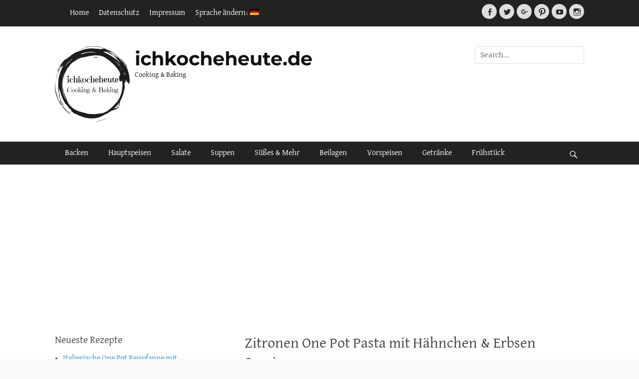

--- FILE ---
content_type: text/html; charset=UTF-8
request_url: https://ichkocheheute.de/2023/06/26/zitronen-one-pot-pasta-mit-haehnchen-erbsen-lemon-one-pot-pasta-with-chicken-peas/3-126/
body_size: 13744
content:
		<!DOCTYPE html>
		<html lang="de">
		
<head>
		<meta charset="UTF-8">
		<meta name="viewport" content="width=device-width, initial-scale=1, minimum-scale=1">
		<link rel="profile" href="http://gmpg.org/xfn/11">
		<meta name='robots' content='index, follow, max-image-preview:large, max-snippet:-1, max-video-preview:-1' />

	<!-- This site is optimized with the Yoast SEO plugin v26.0 - https://yoast.com/wordpress/plugins/seo/ -->
	<title>Zitronen One Pot Pasta mit Hähnchen &amp; Erbsen Servieren - ichkocheheute.de</title>
	<link rel="canonical" href="https://ichkocheheute.de/2023/06/26/zitronen-one-pot-pasta-mit-haehnchen-erbsen-lemon-one-pot-pasta-with-chicken-peas/3-126/" />
	<meta property="og:locale" content="de_DE" />
	<meta property="og:type" content="article" />
	<meta property="og:title" content="Zitronen One Pot Pasta mit Hähnchen &amp; Erbsen Servieren - ichkocheheute.de" />
	<meta property="og:description" content="Zitronen One Pot Pasta mit Hähnchen &amp; Erbsen Servieren" />
	<meta property="og:url" content="https://ichkocheheute.de/2023/06/26/zitronen-one-pot-pasta-mit-haehnchen-erbsen-lemon-one-pot-pasta-with-chicken-peas/3-126/" />
	<meta property="og:site_name" content="ichkocheheute.de" />
	<meta property="article:publisher" content="https://www.facebook.com/pages/Ich-koche-heute/582608795137947" />
	<meta property="article:modified_time" content="2023-06-26T08:30:37+00:00" />
	<meta property="og:image" content="https://ichkocheheute.de/2023/06/26/zitronen-one-pot-pasta-mit-haehnchen-erbsen-lemon-one-pot-pasta-with-chicken-peas/3-126" />
	<meta property="og:image:width" content="2000" />
	<meta property="og:image:height" content="1600" />
	<meta property="og:image:type" content="image/jpeg" />
	<meta name="twitter:card" content="summary_large_image" />
	<meta name="twitter:site" content="@ichkocheheute" />
	<script type="application/ld+json" class="yoast-schema-graph">{"@context":"https://schema.org","@graph":[{"@type":"WebPage","@id":"https://ichkocheheute.de/2023/06/26/zitronen-one-pot-pasta-mit-haehnchen-erbsen-lemon-one-pot-pasta-with-chicken-peas/3-126/","url":"https://ichkocheheute.de/2023/06/26/zitronen-one-pot-pasta-mit-haehnchen-erbsen-lemon-one-pot-pasta-with-chicken-peas/3-126/","name":"Zitronen One Pot Pasta mit Hähnchen & Erbsen Servieren - ichkocheheute.de","isPartOf":{"@id":"https://ichkocheheute.de/#website"},"primaryImageOfPage":{"@id":"https://ichkocheheute.de/2023/06/26/zitronen-one-pot-pasta-mit-haehnchen-erbsen-lemon-one-pot-pasta-with-chicken-peas/3-126/#primaryimage"},"image":{"@id":"https://ichkocheheute.de/2023/06/26/zitronen-one-pot-pasta-mit-haehnchen-erbsen-lemon-one-pot-pasta-with-chicken-peas/3-126/#primaryimage"},"thumbnailUrl":"https://ichkocheheute.de/wp-content/uploads/2023/06/3-1.jpg","datePublished":"2023-06-26T08:29:44+00:00","dateModified":"2023-06-26T08:30:37+00:00","breadcrumb":{"@id":"https://ichkocheheute.de/2023/06/26/zitronen-one-pot-pasta-mit-haehnchen-erbsen-lemon-one-pot-pasta-with-chicken-peas/3-126/#breadcrumb"},"inLanguage":"de","potentialAction":[{"@type":"ReadAction","target":["https://ichkocheheute.de/2023/06/26/zitronen-one-pot-pasta-mit-haehnchen-erbsen-lemon-one-pot-pasta-with-chicken-peas/3-126/"]}]},{"@type":"ImageObject","inLanguage":"de","@id":"https://ichkocheheute.de/2023/06/26/zitronen-one-pot-pasta-mit-haehnchen-erbsen-lemon-one-pot-pasta-with-chicken-peas/3-126/#primaryimage","url":"https://ichkocheheute.de/wp-content/uploads/2023/06/3-1.jpg","contentUrl":"https://ichkocheheute.de/wp-content/uploads/2023/06/3-1.jpg","width":2000,"height":1600,"caption":"Zitronen One Pot Pasta mit Hähnchen & Erbsen Servieren"},{"@type":"BreadcrumbList","@id":"https://ichkocheheute.de/2023/06/26/zitronen-one-pot-pasta-mit-haehnchen-erbsen-lemon-one-pot-pasta-with-chicken-peas/3-126/#breadcrumb","itemListElement":[{"@type":"ListItem","position":1,"name":"Home","item":"https://ichkocheheute.de/"},{"@type":"ListItem","position":2,"name":"Zitronen One Pot Pasta mit Hähnchen &#038; Erbsen","item":"https://ichkocheheute.de/2023/06/26/zitronen-one-pot-pasta-mit-haehnchen-erbsen-lemon-one-pot-pasta-with-chicken-peas/"},{"@type":"ListItem","position":3,"name":"Zitronen One Pot Pasta mit Hähnchen &#038; Erbsen Servieren"}]},{"@type":"WebSite","@id":"https://ichkocheheute.de/#website","url":"https://ichkocheheute.de/","name":"ichkocheheute.de","description":"Cooking &amp; Baking","publisher":{"@id":"https://ichkocheheute.de/#organization"},"potentialAction":[{"@type":"SearchAction","target":{"@type":"EntryPoint","urlTemplate":"https://ichkocheheute.de/?s={search_term_string}"},"query-input":{"@type":"PropertyValueSpecification","valueRequired":true,"valueName":"search_term_string"}}],"inLanguage":"de"},{"@type":"Organization","@id":"https://ichkocheheute.de/#organization","name":"ichkocheheute.de","url":"https://ichkocheheute.de/","logo":{"@type":"ImageObject","inLanguage":"de","@id":"https://ichkocheheute.de/#/schema/logo/image/","url":"https://ichkocheheute.de/wp-content/uploads/2021/02/400dpiLogoCropped-e1614248210650.png","contentUrl":"https://ichkocheheute.de/wp-content/uploads/2021/02/400dpiLogoCropped-e1614248210650.png","width":150,"height":151,"caption":"ichkocheheute.de"},"image":{"@id":"https://ichkocheheute.de/#/schema/logo/image/"},"sameAs":["https://www.facebook.com/pages/Ich-koche-heute/582608795137947","https://x.com/ichkocheheute","https://www.instagram.com/ichkocheheute/","https://www.pinterest.com/ichkocheheute","https://www.youtube.com/c/ichkocheheute"]}]}</script>
	<!-- / Yoast SEO plugin. -->


<link rel="alternate" type="application/rss+xml" title="ichkocheheute.de &raquo; Feed" href="https://ichkocheheute.de/feed/" />
<link rel="alternate" type="application/rss+xml" title="ichkocheheute.de &raquo; Kommentar-Feed" href="https://ichkocheheute.de/comments/feed/" />
<link rel="alternate" type="application/rss+xml" title="ichkocheheute.de &raquo; Kommentar-Feed zu Zitronen One Pot Pasta mit Hähnchen &#038; Erbsen Servieren" href="https://ichkocheheute.de/2023/06/26/zitronen-one-pot-pasta-mit-haehnchen-erbsen-lemon-one-pot-pasta-with-chicken-peas/3-126/#main/feed/" />
<link rel="alternate" title="oEmbed (JSON)" type="application/json+oembed" href="https://ichkocheheute.de/wp-json/oembed/1.0/embed?url=https%3A%2F%2Fichkocheheute.de%2F2023%2F06%2F26%2Fzitronen-one-pot-pasta-mit-haehnchen-erbsen-lemon-one-pot-pasta-with-chicken-peas%2F3-126%2F%23main" />
<link rel="alternate" title="oEmbed (XML)" type="text/xml+oembed" href="https://ichkocheheute.de/wp-json/oembed/1.0/embed?url=https%3A%2F%2Fichkocheheute.de%2F2023%2F06%2F26%2Fzitronen-one-pot-pasta-mit-haehnchen-erbsen-lemon-one-pot-pasta-with-chicken-peas%2F3-126%2F%23main&#038;format=xml" />
<style id='wp-img-auto-sizes-contain-inline-css' type='text/css'>
img:is([sizes=auto i],[sizes^="auto," i]){contain-intrinsic-size:3000px 1500px}
/*# sourceURL=wp-img-auto-sizes-contain-inline-css */
</style>
<style id='wp-block-library-inline-css' type='text/css'>
:root{--wp-block-synced-color:#7a00df;--wp-block-synced-color--rgb:122,0,223;--wp-bound-block-color:var(--wp-block-synced-color);--wp-editor-canvas-background:#ddd;--wp-admin-theme-color:#007cba;--wp-admin-theme-color--rgb:0,124,186;--wp-admin-theme-color-darker-10:#006ba1;--wp-admin-theme-color-darker-10--rgb:0,107,160.5;--wp-admin-theme-color-darker-20:#005a87;--wp-admin-theme-color-darker-20--rgb:0,90,135;--wp-admin-border-width-focus:2px}@media (min-resolution:192dpi){:root{--wp-admin-border-width-focus:1.5px}}.wp-element-button{cursor:pointer}:root .has-very-light-gray-background-color{background-color:#eee}:root .has-very-dark-gray-background-color{background-color:#313131}:root .has-very-light-gray-color{color:#eee}:root .has-very-dark-gray-color{color:#313131}:root .has-vivid-green-cyan-to-vivid-cyan-blue-gradient-background{background:linear-gradient(135deg,#00d084,#0693e3)}:root .has-purple-crush-gradient-background{background:linear-gradient(135deg,#34e2e4,#4721fb 50%,#ab1dfe)}:root .has-hazy-dawn-gradient-background{background:linear-gradient(135deg,#faaca8,#dad0ec)}:root .has-subdued-olive-gradient-background{background:linear-gradient(135deg,#fafae1,#67a671)}:root .has-atomic-cream-gradient-background{background:linear-gradient(135deg,#fdd79a,#004a59)}:root .has-nightshade-gradient-background{background:linear-gradient(135deg,#330968,#31cdcf)}:root .has-midnight-gradient-background{background:linear-gradient(135deg,#020381,#2874fc)}:root{--wp--preset--font-size--normal:16px;--wp--preset--font-size--huge:42px}.has-regular-font-size{font-size:1em}.has-larger-font-size{font-size:2.625em}.has-normal-font-size{font-size:var(--wp--preset--font-size--normal)}.has-huge-font-size{font-size:var(--wp--preset--font-size--huge)}.has-text-align-center{text-align:center}.has-text-align-left{text-align:left}.has-text-align-right{text-align:right}.has-fit-text{white-space:nowrap!important}#end-resizable-editor-section{display:none}.aligncenter{clear:both}.items-justified-left{justify-content:flex-start}.items-justified-center{justify-content:center}.items-justified-right{justify-content:flex-end}.items-justified-space-between{justify-content:space-between}.screen-reader-text{border:0;clip-path:inset(50%);height:1px;margin:-1px;overflow:hidden;padding:0;position:absolute;width:1px;word-wrap:normal!important}.screen-reader-text:focus{background-color:#ddd;clip-path:none;color:#444;display:block;font-size:1em;height:auto;left:5px;line-height:normal;padding:15px 23px 14px;text-decoration:none;top:5px;width:auto;z-index:100000}html :where(.has-border-color){border-style:solid}html :where([style*=border-top-color]){border-top-style:solid}html :where([style*=border-right-color]){border-right-style:solid}html :where([style*=border-bottom-color]){border-bottom-style:solid}html :where([style*=border-left-color]){border-left-style:solid}html :where([style*=border-width]){border-style:solid}html :where([style*=border-top-width]){border-top-style:solid}html :where([style*=border-right-width]){border-right-style:solid}html :where([style*=border-bottom-width]){border-bottom-style:solid}html :where([style*=border-left-width]){border-left-style:solid}html :where(img[class*=wp-image-]){height:auto;max-width:100%}:where(figure){margin:0 0 1em}html :where(.is-position-sticky){--wp-admin--admin-bar--position-offset:var(--wp-admin--admin-bar--height,0px)}@media screen and (max-width:600px){html :where(.is-position-sticky){--wp-admin--admin-bar--position-offset:0px}}

/*# sourceURL=wp-block-library-inline-css */
</style><style id='global-styles-inline-css' type='text/css'>
:root{--wp--preset--aspect-ratio--square: 1;--wp--preset--aspect-ratio--4-3: 4/3;--wp--preset--aspect-ratio--3-4: 3/4;--wp--preset--aspect-ratio--3-2: 3/2;--wp--preset--aspect-ratio--2-3: 2/3;--wp--preset--aspect-ratio--16-9: 16/9;--wp--preset--aspect-ratio--9-16: 9/16;--wp--preset--color--black: #111111;--wp--preset--color--cyan-bluish-gray: #abb8c3;--wp--preset--color--white: #ffffff;--wp--preset--color--pale-pink: #f78da7;--wp--preset--color--vivid-red: #cf2e2e;--wp--preset--color--luminous-vivid-orange: #ff6900;--wp--preset--color--luminous-vivid-amber: #fcb900;--wp--preset--color--light-green-cyan: #7bdcb5;--wp--preset--color--vivid-green-cyan: #00d084;--wp--preset--color--pale-cyan-blue: #8ed1fc;--wp--preset--color--vivid-cyan-blue: #0693e3;--wp--preset--color--vivid-purple: #9b51e0;--wp--preset--color--gray: #f4f4f4;--wp--preset--color--viking: #4fc3de;--wp--preset--color--blue: #1b8be0;--wp--preset--gradient--vivid-cyan-blue-to-vivid-purple: linear-gradient(135deg,rgb(6,147,227) 0%,rgb(155,81,224) 100%);--wp--preset--gradient--light-green-cyan-to-vivid-green-cyan: linear-gradient(135deg,rgb(122,220,180) 0%,rgb(0,208,130) 100%);--wp--preset--gradient--luminous-vivid-amber-to-luminous-vivid-orange: linear-gradient(135deg,rgb(252,185,0) 0%,rgb(255,105,0) 100%);--wp--preset--gradient--luminous-vivid-orange-to-vivid-red: linear-gradient(135deg,rgb(255,105,0) 0%,rgb(207,46,46) 100%);--wp--preset--gradient--very-light-gray-to-cyan-bluish-gray: linear-gradient(135deg,rgb(238,238,238) 0%,rgb(169,184,195) 100%);--wp--preset--gradient--cool-to-warm-spectrum: linear-gradient(135deg,rgb(74,234,220) 0%,rgb(151,120,209) 20%,rgb(207,42,186) 40%,rgb(238,44,130) 60%,rgb(251,105,98) 80%,rgb(254,248,76) 100%);--wp--preset--gradient--blush-light-purple: linear-gradient(135deg,rgb(255,206,236) 0%,rgb(152,150,240) 100%);--wp--preset--gradient--blush-bordeaux: linear-gradient(135deg,rgb(254,205,165) 0%,rgb(254,45,45) 50%,rgb(107,0,62) 100%);--wp--preset--gradient--luminous-dusk: linear-gradient(135deg,rgb(255,203,112) 0%,rgb(199,81,192) 50%,rgb(65,88,208) 100%);--wp--preset--gradient--pale-ocean: linear-gradient(135deg,rgb(255,245,203) 0%,rgb(182,227,212) 50%,rgb(51,167,181) 100%);--wp--preset--gradient--electric-grass: linear-gradient(135deg,rgb(202,248,128) 0%,rgb(113,206,126) 100%);--wp--preset--gradient--midnight: linear-gradient(135deg,rgb(2,3,129) 0%,rgb(40,116,252) 100%);--wp--preset--font-size--small: 14px;--wp--preset--font-size--medium: 20px;--wp--preset--font-size--large: 42px;--wp--preset--font-size--x-large: 42px;--wp--preset--font-size--normal: 18px;--wp--preset--font-size--huge: 54px;--wp--preset--spacing--20: 0.44rem;--wp--preset--spacing--30: 0.67rem;--wp--preset--spacing--40: 1rem;--wp--preset--spacing--50: 1.5rem;--wp--preset--spacing--60: 2.25rem;--wp--preset--spacing--70: 3.38rem;--wp--preset--spacing--80: 5.06rem;--wp--preset--shadow--natural: 6px 6px 9px rgba(0, 0, 0, 0.2);--wp--preset--shadow--deep: 12px 12px 50px rgba(0, 0, 0, 0.4);--wp--preset--shadow--sharp: 6px 6px 0px rgba(0, 0, 0, 0.2);--wp--preset--shadow--outlined: 6px 6px 0px -3px rgb(255, 255, 255), 6px 6px rgb(0, 0, 0);--wp--preset--shadow--crisp: 6px 6px 0px rgb(0, 0, 0);}:where(.is-layout-flex){gap: 0.5em;}:where(.is-layout-grid){gap: 0.5em;}body .is-layout-flex{display: flex;}.is-layout-flex{flex-wrap: wrap;align-items: center;}.is-layout-flex > :is(*, div){margin: 0;}body .is-layout-grid{display: grid;}.is-layout-grid > :is(*, div){margin: 0;}:where(.wp-block-columns.is-layout-flex){gap: 2em;}:where(.wp-block-columns.is-layout-grid){gap: 2em;}:where(.wp-block-post-template.is-layout-flex){gap: 1.25em;}:where(.wp-block-post-template.is-layout-grid){gap: 1.25em;}.has-black-color{color: var(--wp--preset--color--black) !important;}.has-cyan-bluish-gray-color{color: var(--wp--preset--color--cyan-bluish-gray) !important;}.has-white-color{color: var(--wp--preset--color--white) !important;}.has-pale-pink-color{color: var(--wp--preset--color--pale-pink) !important;}.has-vivid-red-color{color: var(--wp--preset--color--vivid-red) !important;}.has-luminous-vivid-orange-color{color: var(--wp--preset--color--luminous-vivid-orange) !important;}.has-luminous-vivid-amber-color{color: var(--wp--preset--color--luminous-vivid-amber) !important;}.has-light-green-cyan-color{color: var(--wp--preset--color--light-green-cyan) !important;}.has-vivid-green-cyan-color{color: var(--wp--preset--color--vivid-green-cyan) !important;}.has-pale-cyan-blue-color{color: var(--wp--preset--color--pale-cyan-blue) !important;}.has-vivid-cyan-blue-color{color: var(--wp--preset--color--vivid-cyan-blue) !important;}.has-vivid-purple-color{color: var(--wp--preset--color--vivid-purple) !important;}.has-black-background-color{background-color: var(--wp--preset--color--black) !important;}.has-cyan-bluish-gray-background-color{background-color: var(--wp--preset--color--cyan-bluish-gray) !important;}.has-white-background-color{background-color: var(--wp--preset--color--white) !important;}.has-pale-pink-background-color{background-color: var(--wp--preset--color--pale-pink) !important;}.has-vivid-red-background-color{background-color: var(--wp--preset--color--vivid-red) !important;}.has-luminous-vivid-orange-background-color{background-color: var(--wp--preset--color--luminous-vivid-orange) !important;}.has-luminous-vivid-amber-background-color{background-color: var(--wp--preset--color--luminous-vivid-amber) !important;}.has-light-green-cyan-background-color{background-color: var(--wp--preset--color--light-green-cyan) !important;}.has-vivid-green-cyan-background-color{background-color: var(--wp--preset--color--vivid-green-cyan) !important;}.has-pale-cyan-blue-background-color{background-color: var(--wp--preset--color--pale-cyan-blue) !important;}.has-vivid-cyan-blue-background-color{background-color: var(--wp--preset--color--vivid-cyan-blue) !important;}.has-vivid-purple-background-color{background-color: var(--wp--preset--color--vivid-purple) !important;}.has-black-border-color{border-color: var(--wp--preset--color--black) !important;}.has-cyan-bluish-gray-border-color{border-color: var(--wp--preset--color--cyan-bluish-gray) !important;}.has-white-border-color{border-color: var(--wp--preset--color--white) !important;}.has-pale-pink-border-color{border-color: var(--wp--preset--color--pale-pink) !important;}.has-vivid-red-border-color{border-color: var(--wp--preset--color--vivid-red) !important;}.has-luminous-vivid-orange-border-color{border-color: var(--wp--preset--color--luminous-vivid-orange) !important;}.has-luminous-vivid-amber-border-color{border-color: var(--wp--preset--color--luminous-vivid-amber) !important;}.has-light-green-cyan-border-color{border-color: var(--wp--preset--color--light-green-cyan) !important;}.has-vivid-green-cyan-border-color{border-color: var(--wp--preset--color--vivid-green-cyan) !important;}.has-pale-cyan-blue-border-color{border-color: var(--wp--preset--color--pale-cyan-blue) !important;}.has-vivid-cyan-blue-border-color{border-color: var(--wp--preset--color--vivid-cyan-blue) !important;}.has-vivid-purple-border-color{border-color: var(--wp--preset--color--vivid-purple) !important;}.has-vivid-cyan-blue-to-vivid-purple-gradient-background{background: var(--wp--preset--gradient--vivid-cyan-blue-to-vivid-purple) !important;}.has-light-green-cyan-to-vivid-green-cyan-gradient-background{background: var(--wp--preset--gradient--light-green-cyan-to-vivid-green-cyan) !important;}.has-luminous-vivid-amber-to-luminous-vivid-orange-gradient-background{background: var(--wp--preset--gradient--luminous-vivid-amber-to-luminous-vivid-orange) !important;}.has-luminous-vivid-orange-to-vivid-red-gradient-background{background: var(--wp--preset--gradient--luminous-vivid-orange-to-vivid-red) !important;}.has-very-light-gray-to-cyan-bluish-gray-gradient-background{background: var(--wp--preset--gradient--very-light-gray-to-cyan-bluish-gray) !important;}.has-cool-to-warm-spectrum-gradient-background{background: var(--wp--preset--gradient--cool-to-warm-spectrum) !important;}.has-blush-light-purple-gradient-background{background: var(--wp--preset--gradient--blush-light-purple) !important;}.has-blush-bordeaux-gradient-background{background: var(--wp--preset--gradient--blush-bordeaux) !important;}.has-luminous-dusk-gradient-background{background: var(--wp--preset--gradient--luminous-dusk) !important;}.has-pale-ocean-gradient-background{background: var(--wp--preset--gradient--pale-ocean) !important;}.has-electric-grass-gradient-background{background: var(--wp--preset--gradient--electric-grass) !important;}.has-midnight-gradient-background{background: var(--wp--preset--gradient--midnight) !important;}.has-small-font-size{font-size: var(--wp--preset--font-size--small) !important;}.has-medium-font-size{font-size: var(--wp--preset--font-size--medium) !important;}.has-large-font-size{font-size: var(--wp--preset--font-size--large) !important;}.has-x-large-font-size{font-size: var(--wp--preset--font-size--x-large) !important;}
/*# sourceURL=global-styles-inline-css */
</style>

<style id='classic-theme-styles-inline-css' type='text/css'>
/*! This file is auto-generated */
.wp-block-button__link{color:#fff;background-color:#32373c;border-radius:9999px;box-shadow:none;text-decoration:none;padding:calc(.667em + 2px) calc(1.333em + 2px);font-size:1.125em}.wp-block-file__button{background:#32373c;color:#fff;text-decoration:none}
/*# sourceURL=/wp-includes/css/classic-themes.min.css */
</style>
<link rel='stylesheet' id='clean-journal-fonts-css' href='https://ichkocheheute.de/wp-content/fonts/9cecb2b835421d4487b0a382c350c50f.css' type='text/css' media='all' />
<link rel='stylesheet' id='clean-journal-style-css' href='https://ichkocheheute.de/wp-content/themes/clean-journal/style.css?ver=20221215-91935' type='text/css' media='all' />
<link rel='stylesheet' id='clean-journal-block-style-css' href='https://ichkocheheute.de/wp-content/themes/clean-journal/css/blocks.css?ver=2.8.1' type='text/css' media='all' />
<link rel='stylesheet' id='genericons-css' href='https://ichkocheheute.de/wp-content/themes/clean-journal/css/genericons/genericons.css?ver=3.4.1' type='text/css' media='all' />
<link rel='stylesheet' id='sidr-css' href='https://ichkocheheute.de/wp-content/themes/clean-journal/css/jquery.sidr.light.min.css?ver=2.1.0' type='text/css' media='all' />
<script type="text/javascript" src="https://ichkocheheute.de/wp-includes/js/jquery/jquery.min.js?ver=3.7.1" id="jquery-core-js"></script>
<script type="text/javascript" src="https://ichkocheheute.de/wp-includes/js/jquery/jquery-migrate.min.js?ver=3.4.1" id="jquery-migrate-js"></script>
<script type="text/javascript" src="https://ichkocheheute.de/wp-content/themes/clean-journal/js/jquery.sidr.min.js?ver=2.2.1.1" id="sidr-js"></script>
<script type="text/javascript" src="https://ichkocheheute.de/wp-content/themes/clean-journal/js/clean-journal-custom-scripts.min.js" id="clean-journal-custom-scripts-js"></script>
<link rel="https://api.w.org/" href="https://ichkocheheute.de/wp-json/" /><link rel="alternate" title="JSON" type="application/json" href="https://ichkocheheute.de/wp-json/wp/v2/media/10309" /><link rel="EditURI" type="application/rsd+xml" title="RSD" href="https://ichkocheheute.de/xmlrpc.php?rsd" />
<meta name="generator" content="WordPress 6.9" />
<link rel='shortlink' href='https://ichkocheheute.de/?p=10309' />
	
	
	<link href='//ichkocheheute.de/wp-content/uploads/omgf/omgf-stylesheet-65/omgf-stylesheet-65.css?ver=1671099346' rel='stylesheet'><script async src="https://pagead2.googlesyndication.com/pagead/js/adsbygoogle.js?client=ca-pub-7371470338311030"
     crossorigin="anonymous"></script>
        <style type="text/css" id="pf-main-css">
            
				@media screen {
					.printfriendly {
						z-index: 1000; display: flex; margin: 0px 0px 0px 0px
					}
					.printfriendly a, .printfriendly a:link, .printfriendly a:visited, .printfriendly a:hover, .printfriendly a:active {
						font-weight: 600;
						cursor: pointer;
						text-decoration: none;
						border: none;
						-webkit-box-shadow: none;
						-moz-box-shadow: none;
						box-shadow: none;
						outline:none;
						font-size: 17px !important;
						color: #000000 !important;
					}
					.printfriendly.pf-alignleft {
						justify-content: start;
					}
					.printfriendly.pf-alignright {
						justify-content: end;
					}
					.printfriendly.pf-aligncenter {
						justify-content: center;
						
					}
				}

				.pf-button-img {
					border: none;
					-webkit-box-shadow: none;
					-moz-box-shadow: none;
					box-shadow: none;
					padding: 0;
					margin: 0;
					display: inline;
					vertical-align: middle;
				}

				img.pf-button-img + .pf-button-text {
					margin-left: 6px;
				}

				@media print {
					.printfriendly {
						display: none;
					}
				}
				        </style>

            
        <style type="text/css" id="pf-excerpt-styles">
          .pf-button.pf-button-excerpt {
              display: none;
           }
        </style>

            <style type="text/css">
.qtranxs_flag_de {background-image: url(https://ichkocheheute.de/wp-content/plugins/qtranslate-x/flags/de.png); background-repeat: no-repeat;}
.qtranxs_flag_en {background-image: url(https://ichkocheheute.de/wp-content/plugins/qtranslate-x/flags/gb.png); background-repeat: no-repeat;}
</style>
<link hreflang="de" href="https://ichkocheheute.de/de/2023/06/26/zitronen-one-pot-pasta-mit-haehnchen-erbsen-lemon-one-pot-pasta-with-chicken-peas/3-126/" rel="alternate" />
<link hreflang="en" href="https://ichkocheheute.de/en/2023/06/26/zitronen-one-pot-pasta-mit-haehnchen-erbsen-lemon-one-pot-pasta-with-chicken-peas/3-126/" rel="alternate" />
<link hreflang="x-default" href="https://ichkocheheute.de/2023/06/26/zitronen-one-pot-pasta-mit-haehnchen-erbsen-lemon-one-pot-pasta-with-chicken-peas/3-126/" rel="alternate" />
<meta name="generator" content="qTranslate-X 3.4.6.8" />
	<style type="text/css">
				.site-title a,
			.site-description {
				color: #111111;
			}
		</style>
	<style type="text/css" id="custom-background-css">
body.custom-background { background-color: #f9f9f9; }
</style>
	<link rel="icon" href="https://ichkocheheute.de/wp-content/uploads/2017/08/cropped-400dpiLogoCropped-1-32x32.jpg" sizes="32x32" />
<link rel="icon" href="https://ichkocheheute.de/wp-content/uploads/2017/08/cropped-400dpiLogoCropped-1-192x192.jpg" sizes="192x192" />
<link rel="apple-touch-icon" href="https://ichkocheheute.de/wp-content/uploads/2017/08/cropped-400dpiLogoCropped-1-180x180.jpg" />
<meta name="msapplication-TileImage" content="https://ichkocheheute.de/wp-content/uploads/2017/08/cropped-400dpiLogoCropped-1-270x270.jpg" />
		<style type="text/css" id="wp-custom-css">
			ul {
font:16px "David Libre", serif;
}		</style>
			<style id="egf-frontend-styles" type="text/css">
		p {font-family: 'David Libre', sans-serif;font-style: normal;font-weight: 400;border-top-style: solid;} h1 {font-family: 'David Libre', sans-serif;font-style: normal;font-weight: 400;} h2 {font-family: 'David Libre', sans-serif;font-style: normal;font-weight: 400;} h3 {font-family: 'David Libre', sans-serif;font-style: normal;font-weight: 400;} h4 {font-family: 'David Libre', sans-serif;font-style: normal;font-weight: 400;} h5 {font-family: 'David Libre', sans-serif;font-style: normal;font-weight: 400;} h6 {font-family: 'David Libre', sans-serif;font-style: normal;font-weight: 400;} 	</style>
	</head>

<body class="attachment wp-singular attachment-template-default single single-attachment postid-10309 attachmentid-10309 attachment-jpeg custom-background wp-custom-logo wp-embed-responsive wp-theme-clean-journal two-columns content-right excerpt-image-left mobile-menu-one">


		<div id="page" class="hfeed site">
			<a href="#content" class="skip-link screen-reader-text">Zum Inhalt springen</a>
					<div id="header-top" class="header-top-bar">
				<div class="wrapper">
											<div class="header-top-left normal-width">
							    <section id="header-top-menu" class="widget widget_nav_menu">
        <div class="widget-wrap">
            <div class="mobile-menu-anchor header-top-menu" id="mobile-header-top-menu">
                <a class="genericon genericon-menu" id="header-top-menu" href="#mobile-header-top-nav">
                    <span class="mobile-menu-text">Menu</span>
                </a>
            </div>
            <nav class="site-navigation nav-header-top" role="navigation">
                <div class="wrapper">
                    <h3 class="assistive-text">Header Top Menu</h3>
                    <div class="menu-topheadermenue-container"><ul id="menu-topheadermenue" class="menu clean-journal-nav-menu"><li id="menu-item-62" class="menu-item menu-item-type-custom menu-item-object-custom menu-item-home menu-item-62"><a href="https://ichkocheheute.de">Home</a></li>
<li id="menu-item-63" class="menu-item menu-item-type-post_type menu-item-object-page menu-item-63"><a href="https://ichkocheheute.de/datenschutz/">Datenschutz</a></li>
<li id="menu-item-64" class="menu-item menu-item-type-post_type menu-item-object-page menu-item-64"><a href="https://ichkocheheute.de/impressum/">Impressum</a></li>
<li id="menu-item-81" class="qtranxs-lang-menu qtranxs-lang-menu-de menu-item menu-item-type-custom menu-item-object-custom menu-item-has-children menu-item-81"><a href="#" title="Deutsch">Sprache ändern:&nbsp;<img src="https://ichkocheheute.de/wp-content/plugins/qtranslate-x/flags/de.png" alt="Deutsch" /></a>
<ul class="sub-menu">
	<li id="menu-item-82" class="qtranxs-lang-menu-item qtranxs-lang-menu-item-de menu-item menu-item-type-custom menu-item-object-custom menu-item-82"><a href="https://ichkocheheute.de/de/2023/06/26/zitronen-one-pot-pasta-mit-haehnchen-erbsen-lemon-one-pot-pasta-with-chicken-peas/3-126/" title="Deutsch"><img src="https://ichkocheheute.de/wp-content/plugins/qtranslate-x/flags/de.png" alt="Deutsch" />&nbsp;Deutsch</a></li>
	<li id="menu-item-83" class="qtranxs-lang-menu-item qtranxs-lang-menu-item-en menu-item menu-item-type-custom menu-item-object-custom menu-item-83"><a href="https://ichkocheheute.de/en/2023/06/26/zitronen-one-pot-pasta-mit-haehnchen-erbsen-lemon-one-pot-pasta-with-chicken-peas/3-126/" title="English"><img src="https://ichkocheheute.de/wp-content/plugins/qtranslate-x/flags/gb.png" alt="English" />&nbsp;English</a></li>
</ul>
</li>
</ul></div>                </div><!-- .wrapper -->
            </nav><!-- .nav-header-top -->
        </div><!-- .widget-wrap -->
    </section>
						</div>
								       				       		<div class="header-top-right normal-width">
							<section class="widget widget_clean_journal_social_icons" id="header-right-social-icons">
								<div class="widget-wrap">
									<a class="genericon_parent genericon genericon-facebook-alt" target="_blank" title="Facebook" href="https://www.facebook.com/pages/Ich-koche-heute/582608795137947"><span class="screen-reader-text">Facebook</span> </a><a class="genericon_parent genericon genericon-twitter" target="_blank" title="Twitter" href="https://twitter.com/ichkocheheute"><span class="screen-reader-text">Twitter</span> </a><a class="genericon_parent genericon genericon-googleplus-alt" target="_blank" title="Googleplus" href="https://plus.google.com/+Was-koche-ich-heute-rezepteDe"><span class="screen-reader-text">Googleplus</span> </a><a class="genericon_parent genericon genericon-pinterest" target="_blank" title="Auf Pinterest pinnen" href="https://www.pinterest.com/ichkocheheute"><span class="screen-reader-text">Auf Pinterest pinnen</span> </a><a class="genericon_parent genericon genericon-youtube" target="_blank" title="YouTube" href="https://www.youtube.com/c/ichkocheheute"><span class="screen-reader-text">YouTube</span> </a><a class="genericon_parent genericon genericon-instagram" target="_blank" title="Instagram" href="https://www.instagram.com/ichkocheheute/"><span class="screen-reader-text">Instagram</span> </a>								</div><!-- .widget-wrap -->
							</section><!-- #header-right-social-icons -->
						</div><!-- .header-top-right -->
								    </div><!-- .wrapper -->
			</div><!-- #header-top -->
					<header id="masthead" role="banner">
    		<div class="wrapper">
		
    <div id="mobile-header-left-menu" class="mobile-menu-anchor primary-menu">
        <a href="#mobile-header-left-nav" id="header-left-menu" class="genericon genericon-menu">
            <span class="mobile-menu-text">Menü</span>
        </a>
    </div><!-- #mobile-header-menu -->
    <div id="site-branding" class="logo-left">
				<div id="site-logo"><a href="https://ichkocheheute.de/" class="custom-logo-link" rel="home"><img width="150" height="151" src="https://ichkocheheute.de/wp-content/uploads/2021/02/400dpiLogoCropped-e1614248210650.png" class="custom-logo" alt="ichkocheheute.de" decoding="async" /></a></div><!-- #site-logo --><div id="site-header"><p class="site-title"><a href="https://ichkocheheute.de/">ichkocheheute.de</a></p><p class="site-description">Cooking &amp; Baking</p>
		</div><!-- #site-header --></div><!-- #site-branding-->	<aside class="sidebar sidebar-header-right widget-area">
		<section class="widget widget_search" id="header-right-search">
			<div class="widget-wrap">
				
<form role="search" method="get" class="search-form" action="https://ichkocheheute.de/">
	<label>
		<span class="screen-reader-text">Suche nach:</span>
		<input type="search" class="search-field" placeholder="Search..." value="" name="s" title="Suche nach:">
	</label>
	<input type="submit" class="search-submit" value="Suche">
</form>
			</div>
		</section>
	</aside><!-- .sidebar .header-sidebar .widget-area -->
			</div><!-- .wrapper -->
		</header><!-- #masthead -->
			<nav class="site-navigation nav-primary search-enabled" role="navigation">
        <div class="wrapper">
            <h3 class="assistive-text">Hauptmenü</h3>
            <ul id="menu-kategoriemenue" class="menu clean-journal-nav-menu"><li id="menu-item-66" class="menu-item menu-item-type-taxonomy menu-item-object-category menu-item-has-children menu-item-66"><a href="https://ichkocheheute.de/category/backen-baking/">Backen</a>
<ul class="sub-menu">
	<li id="menu-item-222" class="menu-item menu-item-type-taxonomy menu-item-object-category menu-item-222"><a href="https://ichkocheheute.de/category/backen-baking/brot-broetchen-bread-bun/">Brot &#038; Brötchen</a></li>
	<li id="menu-item-223" class="menu-item menu-item-type-taxonomy menu-item-object-category menu-item-223"><a href="https://ichkocheheute.de/category/backen-baking/kekse-plaetzchen-cookies/">Kekse &#038; Plätzchen</a></li>
	<li id="menu-item-87" class="menu-item menu-item-type-taxonomy menu-item-object-category menu-item-87"><a href="https://ichkocheheute.de/category/backen-baking/muffins-cupcakes/">Muffins &#038; Cupcakes</a></li>
	<li id="menu-item-69" class="menu-item menu-item-type-taxonomy menu-item-object-category menu-item-69"><a href="https://ichkocheheute.de/category/backen-baking/kuchen-cakes/">Kuchen</a></li>
</ul>
</li>
<li id="menu-item-74" class="menu-item menu-item-type-taxonomy menu-item-object-category menu-item-has-children menu-item-74"><a href="https://ichkocheheute.de/category/hauptspeisen-main-dishes/">Hauptspeisen</a>
<ul class="sub-menu">
	<li class="menu-item menu-item-type-taxonomy menu-item-object-category menu-item-83"><a href="https://ichkocheheute.de/category/hauptspeisen-main-dishes/fleischgerichte-meat-dishes/">Fleischgerichte</a></li>
	<li id="menu-item-84" class="menu-item menu-item-type-taxonomy menu-item-object-category menu-item-84"><a href="https://ichkocheheute.de/category/hauptspeisen-main-dishes/pasta-nudelgerichte-noodle-dishes/">Pasta &#038; Nudelgerichte</a></li>
	<li id="menu-item-85" class="menu-item menu-item-type-taxonomy menu-item-object-category menu-item-85"><a href="https://ichkocheheute.de/category/hauptspeisen-main-dishes/pizza/">Pizza</a></li>
	<li class="menu-item menu-item-type-taxonomy menu-item-object-category menu-item-82"><a href="https://ichkocheheute.de/category/hauptspeisen-main-dishes/fisch-fish/">Fisch</a></li>
	<li id="menu-item-86" class="menu-item menu-item-type-taxonomy menu-item-object-category menu-item-86"><a href="https://ichkocheheute.de/category/hauptspeisen-main-dishes/vegetarische-gerichte-vegetarian-dishes/">Vegetarische Gerichte</a></li>
</ul>
</li>
<li id="menu-item-75" class="menu-item menu-item-type-taxonomy menu-item-object-category menu-item-75"><a href="https://ichkocheheute.de/category/salate-salads/">Salate</a></li>
<li id="menu-item-76" class="menu-item menu-item-type-taxonomy menu-item-object-category menu-item-76"><a href="https://ichkocheheute.de/category/suppen-soups/">Suppen</a></li>
<li id="menu-item-224" class="menu-item menu-item-type-taxonomy menu-item-object-category menu-item-has-children menu-item-224"><a href="https://ichkocheheute.de/category/suesses-mehr-sweets-more/">Süßes &#038; Mehr</a>
<ul class="sub-menu">
	<li id="menu-item-72" class="menu-item menu-item-type-taxonomy menu-item-object-category menu-item-72"><a href="https://ichkocheheute.de/category/suesses-mehr-sweets-more/eis-ice/">Eis</a></li>
	<li id="menu-item-73" class="menu-item menu-item-type-taxonomy menu-item-object-category menu-item-73"><a href="https://ichkocheheute.de/category/suesses-mehr-sweets-more/suessigkeiten-sweets/">Süßigkeiten</a></li>
</ul>
</li>
<li id="menu-item-79" class="menu-item menu-item-type-taxonomy menu-item-object-category menu-item-79"><a href="https://ichkocheheute.de/category/beilagen-side-dishes/">Beilagen</a></li>
<li id="menu-item-77" class="menu-item menu-item-type-taxonomy menu-item-object-category menu-item-77"><a href="https://ichkocheheute.de/category/vorspeisen/">Vorspeisen</a></li>
<li id="menu-item-78" class="menu-item menu-item-type-taxonomy menu-item-object-category menu-item-78"><a href="https://ichkocheheute.de/category/getraenke-drinks/">Getränke</a></li>
<li id="menu-item-80" class="menu-item menu-item-type-taxonomy menu-item-object-category menu-item-80"><a href="https://ichkocheheute.de/category/fruehstueck-breakfast/">Frühstück</a></li>
</ul>                <div id="search-toggle" class="genericon">
                    <a class="screen-reader-text" href="#search-container">bei der Suche</a>
                </div>

                <div id="search-container" class="displaynone">
                    
<form role="search" method="get" class="search-form" action="https://ichkocheheute.de/">
	<label>
		<span class="screen-reader-text">Suche nach:</span>
		<input type="search" class="search-field" placeholder="Search..." value="" name="s" title="Suche nach:">
	</label>
	<input type="submit" class="search-submit" value="Suche">
</form>
                </div>
    	</div><!-- .wrapper -->
    </nav><!-- .nav-primary -->
    <!-- Disable Header Image --><!-- Page/Post Single Image Disabled or No Image set in Post Thumbnail -->		<div id="content" class="site-content">
			<div class="wrapper">
	
	<main id="main" class="site-main" role="main">

	
		
<article id="post-10309" class="post-10309 attachment type-attachment status-inherit hentry">
	
	<div class="entry-container">
		<header class="entry-header">
			<h1 class="entry-title">Zitronen One Pot Pasta mit Hähnchen &#038; Erbsen Servieren</h1>

			<p class="entry-meta"><span class="posted-on"><span class="screen-reader-text">Posted on</span><a href="https://ichkocheheute.de/2023/06/26/zitronen-one-pot-pasta-mit-haehnchen-erbsen-lemon-one-pot-pasta-with-chicken-peas/3-126/#main" rel="bookmark"><time class="entry-date published" datetime="2023-06-26T10:29:44+00:00">Montag, der 26. Juni 2023</time><time class="updated" datetime="2023-06-26T10:30:37+00:00">Montag, der 26. Juni 2023</time></a></span><span class="byline"><span class="author vcard"><span class="screen-reader-text">Autor</span><a class="url fn n" href="https://ichkocheheute.de/author/ichkocheheute/">ichkocheheute</a></span></span><span class="comments-link"><a href="https://ichkocheheute.de/2023/06/26/zitronen-one-pot-pasta-mit-haehnchen-erbsen-lemon-one-pot-pasta-with-chicken-peas/3-126/#main#respond">Schreib einen Kommentar</a></span></p><!-- .entry-meta -->		</header><!-- .entry-header -->

		<div class="entry-content">
			<div class="pf-content"><div class="printfriendly pf-button pf-button-content pf-alignleft">
                    <a href="#" rel="nofollow" onclick="window.print(); return false;" title="Printer Friendly, PDF & Email">
                    <img decoding="async" class="pf-button-img" src="https://cdn.printfriendly.com/buttons/printfriendly-pdf-email-button-md.png" alt="Print Friendly, PDF & Email" style="width: 194px;height: 30px;"  />
                    </a>
                </div><p class="attachment"><a href='https://ichkocheheute.de/wp-content/uploads/2023/06/3-1.jpg'><img fetchpriority="high" decoding="async" width="300" height="240" src="https://ichkocheheute.de/wp-content/uploads/2023/06/3-1-300x240.jpg" class="attachment-medium size-medium" alt="Zitronen One Pot Pasta mit Hähnchen &amp; Erbsen Servieren" srcset="https://ichkocheheute.de/wp-content/uploads/2023/06/3-1-300x240.jpg 300w, https://ichkocheheute.de/wp-content/uploads/2023/06/3-1-1024x819.jpg 1024w, https://ichkocheheute.de/wp-content/uploads/2023/06/3-1-768x614.jpg 768w, https://ichkocheheute.de/wp-content/uploads/2023/06/3-1-1536x1229.jpg 1536w, https://ichkocheheute.de/wp-content/uploads/2023/06/3-1.jpg 2000w" sizes="(max-width: 300px) 100vw, 300px" /></a></p>
<p>Zitronen One Pot Pasta mit Hähnchen &#038; Erbsen Servieren</p>
</div>					</div><!-- .entry-content -->

		<footer class="entry-footer">
			<p class="entry-meta"></p><!-- .entry-meta -->		</footer><!-- .entry-footer -->
	</div><!-- .entry-container -->
</article><!-- #post-## -->

		
	<nav class="navigation post-navigation" aria-label="Beiträge">
		<h2 class="screen-reader-text">Beitragsnavigation</h2>
		<div class="nav-links"><div class="nav-previous"><a href="https://ichkocheheute.de/2023/06/26/zitronen-one-pot-pasta-mit-haehnchen-erbsen-lemon-one-pot-pasta-with-chicken-peas/" rel="prev"><span class="meta-nav" aria-hidden="true">&larr; Zurück</span> <span class="screen-reader-text">Vorheriger Beitrag:</span> <span class="post-title">Zitronen One Pot Pasta mit Hähnchen &#038; Erbsen</span></a></div></div>
	</nav>
<div id="comments" class="comments-area">

	
	
	
		<div id="respond" class="comment-respond">
		<h3 id="reply-title" class="comment-reply-title">Schreibe einen Kommentar <small><a rel="nofollow" id="cancel-comment-reply-link" href="/2023/06/26/zitronen-one-pot-pasta-mit-haehnchen-erbsen-lemon-one-pot-pasta-with-chicken-peas/3-126/#respond" style="display:none;">Antwort abbrechen</a></small></h3><form action="https://ichkocheheute.de/wp-comments-post.php" method="post" id="commentform" class="comment-form"><p class="comment-notes"><span id="email-notes">Deine E-Mail-Adresse wird nicht veröffentlicht.</span> <span class="required-field-message">Erforderliche Felder sind mit <span class="required">*</span> markiert</span></p><p class="comment-form-comment"><label for="comment">Kommentar <span class="required">*</span></label> <textarea autocomplete="new-password"  id="e71c58a3a8"  name="e71c58a3a8"   cols="45" rows="8" maxlength="65525" required="required"></textarea><textarea id="comment" aria-label="hp-comment" aria-hidden="true" name="comment" autocomplete="new-password" style="padding:0 !important;clip:rect(1px, 1px, 1px, 1px) !important;position:absolute !important;white-space:nowrap !important;height:1px !important;width:1px !important;overflow:hidden !important;" tabindex="-1"></textarea><script data-noptimize>document.getElementById("comment").setAttribute( "id", "a7f6b53657135bd48a36c85be6bed7e9" );document.getElementById("e71c58a3a8").setAttribute( "id", "comment" );</script></p><p class="comment-form-author"><label for="author">Name</label> <input id="author" name="author" type="text" value="" size="30" maxlength="245" autocomplete="name" /></p>
<p class="comment-form-email"><label for="email">E-Mail-Adresse</label> <input id="email" name="email" type="text" value="" size="30" maxlength="100" aria-describedby="email-notes" autocomplete="email" /></p>
<p class="comment-form-url"><label for="url">Website</label> <input id="url" name="url" type="text" value="" size="30" maxlength="200" autocomplete="url" /></p>
<p class="comment-form-cookies-consent"><input id="wp-comment-cookies-consent" name="wp-comment-cookies-consent" type="checkbox" value="yes" /> <label for="wp-comment-cookies-consent">Meinen Namen, meine E-Mail-Adresse und meine Website in diesem Browser für die nächste Kommentierung speichern.</label></p>
<p class="form-submit"><input name="submit" type="submit" id="submit" class="submit" value="Kommentar abschicken" /> <input type='hidden' name='comment_post_ID' value='10309' id='comment_post_ID' />
<input type='hidden' name='comment_parent' id='comment_parent' value='0' />
</p></form>	</div><!-- #respond -->
	
</div><!-- #comments -->
	
	</main><!-- #main -->
	


	<aside class="sidebar sidebar-primary widget-area" role="complementary">
	
		<section id="recent-posts-4" class="widget widget_recent_entries"><div class="widget-wrap">
		<h4 class="widget-title">Neueste Rezepte</h4>
		<ul>
											<li>
					<a href="https://ichkocheheute.de/2024/02/28/italienische-one-pot-reispfanne-mit-salsiccia-gemuese-italian-one-pot-rice-pan-with-salsiccia-veggies/">Italienische One Pot Reispfanne mit Salsiccia &#038; Gemüse</a>
									</li>
											<li>
					<a href="https://ichkocheheute.de/2024/02/23/one-pot-pasta-mit-feta-blattspinat-getrockneten-tomaten-one-pot-pasta-with-feta-leaf-spinach-dried-tomatoes/">One Pot Pasta mit Feta, Blattspinat &#038; getrockneten Tomaten</a>
									</li>
											<li>
					<a href="https://ichkocheheute.de/2024/02/22/spanische-runzelkartoffeln-papas-arrugadas-spanish-wrinkled-potatoes-papas-arrugadas/">Spanische Runzelkartoffeln &#8222;Papas Arrugadas&#8220;</a>
									</li>
											<li>
					<a href="https://ichkocheheute.de/2024/02/19/speck-kaese-broetchen-backen-baking-bacon-cheese-bread-rolls/">Speck Käse Brötchen Backen</a>
									</li>
											<li>
					<a href="https://ichkocheheute.de/2024/02/13/teriyaki-frikadellen-mit-paprika-brokkoli-pilzen-teriyaki-meatballs-with-paprika-broccoli-mushrooms/">&#8220;Teriyaki&#8220; Frikadellen mit Paprika, Brokkoli &#038; Pilzen</a>
									</li>
											<li>
					<a href="https://ichkocheheute.de/2024/02/07/paprika-pilz-haehnchen-aus-dem-backofen-oven-baked-chicken-with-bell-peppers-mushrooms/">Paprika Pilz Hähnchen aus dem Backofen</a>
									</li>
											<li>
					<a href="https://ichkocheheute.de/2024/02/01/schnelle-schokoladen-kirsch-muffins-backen-baking-chocolate-cherry-muffins/">Schnelle Schokoladen Kirsch Muffins Backen</a>
									</li>
											<li>
					<a href="https://ichkocheheute.de/2024/01/30/hefe-knoten-broetchen-backen-baking-braided-yeast-knot-buns/">Hefe Knoten Brötchen Backen</a>
									</li>
											<li>
					<a href="https://ichkocheheute.de/2024/01/25/bauerntopf-mit-kartoffeln-hack-rosenkohl-farmers-pot-with-potatoes-ground-beef-sprouts/">Bauerntopf mit Rosenkohl, Hack &#038; Kartoffeln</a>
									</li>
											<li>
					<a href="https://ichkocheheute.de/2024/01/23/bunte-tortellini-pfanne-mit-moehren-lauch-erbsen-colorful-tortellini-stir-fry-with-carrots-leek-peas/">Bunte Tortellini Pfanne mit Möhren, Lauch &#038; Erbsen</a>
									</li>
					</ul>

		</div><!-- .widget-wrap --></section><!-- #widget-default-search --><section id="tag_cloud-2" class="widget widget_tag_cloud"><div class="widget-wrap"><h4 class="widget-title">Rezept Kategorien</h4><div class="tagcloud"><a href="https://ichkocheheute.de/category/allgemein/" class="tag-cloud-link tag-link-1 tag-link-position-1" style="font-size: 9.5323383084577pt;" aria-label="Allgemein (4 Einträge)">Allgemein</a>
<a href="https://ichkocheheute.de/category/hauptspeisen-main-dishes/aus-dem-backofen-oven-baked/" class="tag-cloud-link tag-link-32 tag-link-position-2" style="font-size: 15.383084577114pt;" aria-label="Aus dem Backofen (34 Einträge)">Aus dem Backofen</a>
<a href="https://ichkocheheute.de/category/backen-baking/" class="tag-cloud-link tag-link-4 tag-link-position-3" style="font-size: 20.049751243781pt;" aria-label="Backen (161 Einträge)">Backen</a>
<a href="https://ichkocheheute.de/category/backrezepte-baking-recipes/" class="tag-cloud-link tag-link-53 tag-link-position-4" style="font-size: 15.313432835821pt;" aria-label="Backrezepte (33 Einträge)">Backrezepte</a>
<a href="https://ichkocheheute.de/category/beilagen-side-dishes/" class="tag-cloud-link tag-link-18 tag-link-position-5" style="font-size: 15.661691542289pt;" aria-label="Beilagen (37 Einträge)">Beilagen</a>
<a href="https://ichkocheheute.de/category/brot-brotchen-bread-buns/" class="tag-cloud-link tag-link-56 tag-link-position-6" style="font-size: 11.900497512438pt;" aria-label="Brot &amp; Brötchen (10 Einträge)">Brot &amp; Brötchen</a>
<a href="https://ichkocheheute.de/category/backen-baking/brot-broetchen-bread-bun/" class="tag-cloud-link tag-link-5 tag-link-position-7" style="font-size: 16.845771144279pt;" aria-label="Brot &amp; Brötchen (55 Einträge)">Brot &amp; Brötchen</a>
<a href="https://ichkocheheute.de/category/suesses-mehr-sweets-more/eis-ice/" class="tag-cloud-link tag-link-11 tag-link-position-8" style="font-size: 8.8358208955224pt;" aria-label="Eis (3 Einträge)">Eis</a>
<a href="https://ichkocheheute.de/category/fast-food/" class="tag-cloud-link tag-link-27 tag-link-position-9" style="font-size: 20.81592039801pt;" aria-label="Fast Food (207 Einträge)">Fast Food</a>
<a href="https://ichkocheheute.de/category/hauptspeisen-main-dishes/fisch-fish/" class="tag-cloud-link tag-link-23 tag-link-position-10" style="font-size: 14.616915422886pt;" aria-label="Fisch (26 Einträge)">Fisch</a>
<a href="https://ichkocheheute.de/category/hauptspeisen-main-dishes/fleischgerichte-meat-dishes/" class="tag-cloud-link tag-link-24 tag-link-position-11" style="font-size: 20.189054726368pt;" aria-label="Fleischgerichte (167 Einträge)">Fleischgerichte</a>
<a href="https://ichkocheheute.de/category/fruehstueck-breakfast/" class="tag-cloud-link tag-link-19 tag-link-position-12" style="font-size: 13.990049751244pt;" aria-label="Frühstück (21 Einträge)">Frühstück</a>
<a href="https://ichkocheheute.de/category/getraenke-drinks/" class="tag-cloud-link tag-link-17 tag-link-position-13" style="font-size: 9.5323383084577pt;" aria-label="Getränke (4 Einträge)">Getränke</a>
<a href="https://ichkocheheute.de/category/hauptspeisen-main-dishes/" class="tag-cloud-link tag-link-13 tag-link-position-14" style="font-size: 22pt;" aria-label="Hauptspeisen (306 Einträge)">Hauptspeisen</a>
<a href="https://ichkocheheute.de/category/backen-baking/kekse-plaetzchen-cookies/" class="tag-cloud-link tag-link-6 tag-link-position-15" style="font-size: 14.616915422886pt;" aria-label="Kekse &amp; Plätzchen (26 Einträge)">Kekse &amp; Plätzchen</a>
<a href="https://ichkocheheute.de/category/kuchen-cake-recipes/" class="tag-cloud-link tag-link-51 tag-link-position-16" style="font-size: 8pt;" aria-label="Kuchen (2 Einträge)">Kuchen</a>
<a href="https://ichkocheheute.de/category/backen-baking/kuchen-cakes/" class="tag-cloud-link tag-link-7 tag-link-position-17" style="font-size: 16.845771144279pt;" aria-label="Kuchen (55 Einträge)">Kuchen</a>
<a href="https://ichkocheheute.de/category/mittagessen-lunch-dinner/" class="tag-cloud-link tag-link-55 tag-link-position-18" style="font-size: 17.960199004975pt;" aria-label="Mittagessen Rezepte (80 Einträge)">Mittagessen Rezepte</a>
<a href="https://ichkocheheute.de/category/backen-baking/muffins-cupcakes/" class="tag-cloud-link tag-link-25 tag-link-position-19" style="font-size: 13.572139303483pt;" aria-label="Muffins &amp; Cupcakes (18 Einträge)">Muffins &amp; Cupcakes</a>
<a href="https://ichkocheheute.de/category/hauptspeisen-main-dishes/pasta-nudelgerichte-noodle-dishes/" class="tag-cloud-link tag-link-20 tag-link-position-20" style="font-size: 17.681592039801pt;" aria-label="Pasta &amp; Nudelgerichte (73 Einträge)">Pasta &amp; Nudelgerichte</a>
<a href="https://ichkocheheute.de/category/hauptspeisen-main-dishes/pizza/" class="tag-cloud-link tag-link-21 tag-link-position-21" style="font-size: 13.71144278607pt;" aria-label="Pizza (19 Einträge)">Pizza</a>
<a href="https://ichkocheheute.de/category/hauptspeisen-main-dishes/reis-rice-gerichte-dishes/" class="tag-cloud-link tag-link-57 tag-link-position-22" style="font-size: 10.089552238806pt;" aria-label="Reis Gerichte (5 Einträge)">Reis Gerichte</a>
<a href="https://ichkocheheute.de/category/salat-salad/" class="tag-cloud-link tag-link-37 tag-link-position-23" style="font-size: 10.089552238806pt;" aria-label="Salat (5 Einträge)">Salat</a>
<a href="https://ichkocheheute.de/category/salate-salads/" class="tag-cloud-link tag-link-14 tag-link-position-24" style="font-size: 13.71144278607pt;" aria-label="Salate (19 Einträge)">Salate</a>
<a href="https://ichkocheheute.de/category/sandwiches/" class="tag-cloud-link tag-link-28 tag-link-position-25" style="font-size: 14.129353233831pt;" aria-label="Sandwiches (22 Einträge)">Sandwiches</a>
<a href="https://ichkocheheute.de/category/saucen-dips-sauces/" class="tag-cloud-link tag-link-31 tag-link-position-26" style="font-size: 10.925373134328pt;" aria-label="Saucen &amp; Dips (7 Einträge)">Saucen &amp; Dips</a>
<a href="https://ichkocheheute.de/category/suppen-soups/" class="tag-cloud-link tag-link-15 tag-link-position-27" style="font-size: 11.900497512438pt;" aria-label="Suppen (10 Einträge)">Suppen</a>
<a href="https://ichkocheheute.de/category/suesses-mehr-sweets-more/" class="tag-cloud-link tag-link-10 tag-link-position-28" style="font-size: 18.44776119403pt;" aria-label="Süßes &amp; Mehr (95 Einträge)">Süßes &amp; Mehr</a>
<a href="https://ichkocheheute.de/category/suesses-mehr-sweets-more/suessigkeiten-sweets/" class="tag-cloud-link tag-link-12 tag-link-position-29" style="font-size: 15.731343283582pt;" aria-label="Süßigkeiten (38 Einträge)">Süßigkeiten</a>
<a href="https://ichkocheheute.de/category/hauptspeisen-main-dishes/vegetarische-gerichte-vegetarian-dishes/" class="tag-cloud-link tag-link-22 tag-link-position-30" style="font-size: 18.587064676617pt;" aria-label="Vegetarische Gerichte (100 Einträge)">Vegetarische Gerichte</a>
<a href="https://ichkocheheute.de/category/vorspeisen/" class="tag-cloud-link tag-link-16 tag-link-position-31" style="font-size: 8pt;" aria-label="Vorspeisen (2 Einträge)">Vorspeisen</a>
<a href="https://ichkocheheute.de/category/weihnachten-christmas/" class="tag-cloud-link tag-link-26 tag-link-position-32" style="font-size: 14.616915422886pt;" aria-label="Weihnachten (26 Einträge)">Weihnachten</a></div>
</div><!-- .widget-wrap --></section><!-- #widget-default-search --><section id="search-3" class="widget widget_search"><div class="widget-wrap"><h4 class="widget-title">Rezepte Suchen</h4>
<form role="search" method="get" class="search-form" action="https://ichkocheheute.de/">
	<label>
		<span class="screen-reader-text">Suche nach:</span>
		<input type="search" class="search-field" placeholder="Search..." value="" name="s" title="Suche nach:">
	</label>
	<input type="submit" class="search-submit" value="Suche">
</form>
</div><!-- .widget-wrap --></section><!-- #widget-default-search --><style type="text/css">
.qtranxs_widget ul { margin: 0; }
.qtranxs_widget ul li
{
display: inline; /* horizontal list, use "list-item" or other appropriate value for vertical list */
list-style-type: none; /* use "initial" or other to enable bullets */
margin: 0 5px 0 0; /* adjust spacing between items */
opacity: 0.5;
-o-transition: 1s ease opacity;
-moz-transition: 1s ease opacity;
-webkit-transition: 1s ease opacity;
transition: 1s ease opacity;
}
/* .qtranxs_widget ul li span { margin: 0 5px 0 0; } */ /* other way to control spacing */
.qtranxs_widget ul li.active { opacity: 0.8; }
.qtranxs_widget ul li:hover { opacity: 1; }
.qtranxs_widget img { box-shadow: none; vertical-align: middle; display: initial; }
.qtranxs_flag { height:12px; width:18px; display:block; }
.qtranxs_flag_and_text { padding-left:20px; }
.qtranxs_flag span { display:none; }
</style>
<section id="qtranslate-2" class="widget qtranxs_widget"><div class="widget-wrap"><h4 class="widget-title">Sprache Ändern:</h4>
<ul class="language-chooser language-chooser-both qtranxs_language_chooser" id="qtranslate-2-chooser">
<li class="active"><a href="https://ichkocheheute.de/de/2023/06/26/zitronen-one-pot-pasta-mit-haehnchen-erbsen-lemon-one-pot-pasta-with-chicken-peas/3-126/" class="qtranxs_flag_de qtranxs_flag_and_text" title="Deutsch (de)"><span>Deutsch</span></a></li>
<li><a href="https://ichkocheheute.de/en/2023/06/26/zitronen-one-pot-pasta-mit-haehnchen-erbsen-lemon-one-pot-pasta-with-chicken-peas/3-126/" class="qtranxs_flag_en qtranxs_flag_and_text" title="English (en)"><span>English</span></a></li>
</ul><div class="qtranxs_widget_end"></div>
</div><!-- .widget-wrap --></section><!-- #widget-default-search --><section id="text-6" class="widget widget_text"><div class="widget-wrap"><h4 class="widget-title">Werbung</h4>			<div class="textwidget"><p><script async src="//pagead2.googlesyndication.com/pagead/js/adsbygoogle.js"></script><br />
<!-- Responsive --><br />
<ins class="adsbygoogle" style="display: block;" data-ad-client="ca-pub-7371470338311030" data-ad-slot="5307377378" data-ad-format="auto"></ins><br />
<script>
(adsbygoogle = window.adsbygoogle || []).push({});
</script></p>
</div>
		</div><!-- .widget-wrap --></section><!-- #widget-default-search -->
		<section id="recent-posts-3" class="widget widget_recent_entries"><div class="widget-wrap">
		<h4 class="widget-title">Neuste Beiträge</h4>
		<ul>
											<li>
					<a href="https://ichkocheheute.de/2024/02/28/italienische-one-pot-reispfanne-mit-salsiccia-gemuese-italian-one-pot-rice-pan-with-salsiccia-veggies/">Italienische One Pot Reispfanne mit Salsiccia &#038; Gemüse</a>
									</li>
											<li>
					<a href="https://ichkocheheute.de/2024/02/23/one-pot-pasta-mit-feta-blattspinat-getrockneten-tomaten-one-pot-pasta-with-feta-leaf-spinach-dried-tomatoes/">One Pot Pasta mit Feta, Blattspinat &#038; getrockneten Tomaten</a>
									</li>
											<li>
					<a href="https://ichkocheheute.de/2024/02/22/spanische-runzelkartoffeln-papas-arrugadas-spanish-wrinkled-potatoes-papas-arrugadas/">Spanische Runzelkartoffeln &#8222;Papas Arrugadas&#8220;</a>
									</li>
											<li>
					<a href="https://ichkocheheute.de/2024/02/19/speck-kaese-broetchen-backen-baking-bacon-cheese-bread-rolls/">Speck Käse Brötchen Backen</a>
									</li>
											<li>
					<a href="https://ichkocheheute.de/2024/02/13/teriyaki-frikadellen-mit-paprika-brokkoli-pilzen-teriyaki-meatballs-with-paprika-broccoli-mushrooms/">&#8220;Teriyaki&#8220; Frikadellen mit Paprika, Brokkoli &#038; Pilzen</a>
									</li>
											<li>
					<a href="https://ichkocheheute.de/2024/02/07/paprika-pilz-haehnchen-aus-dem-backofen-oven-baked-chicken-with-bell-peppers-mushrooms/">Paprika Pilz Hähnchen aus dem Backofen</a>
									</li>
											<li>
					<a href="https://ichkocheheute.de/2024/02/01/schnelle-schokoladen-kirsch-muffins-backen-baking-chocolate-cherry-muffins/">Schnelle Schokoladen Kirsch Muffins Backen</a>
									</li>
											<li>
					<a href="https://ichkocheheute.de/2024/01/30/hefe-knoten-broetchen-backen-baking-braided-yeast-knot-buns/">Hefe Knoten Brötchen Backen</a>
									</li>
											<li>
					<a href="https://ichkocheheute.de/2024/01/25/bauerntopf-mit-kartoffeln-hack-rosenkohl-farmers-pot-with-potatoes-ground-beef-sprouts/">Bauerntopf mit Rosenkohl, Hack &#038; Kartoffeln</a>
									</li>
											<li>
					<a href="https://ichkocheheute.de/2024/01/23/bunte-tortellini-pfanne-mit-moehren-lauch-erbsen-colorful-tortellini-stir-fry-with-carrots-leek-peas/">Bunte Tortellini Pfanne mit Möhren, Lauch &#038; Erbsen</a>
									</li>
					</ul>

		</div><!-- .widget-wrap --></section><!-- #widget-default-search -->	</aside><!-- .sidebar sidebar-primary widget-area -->


			</div><!-- .wrapper -->
	    </div><!-- #content -->
		            
	<footer id="colophon" class="site-footer" role="contentinfo">
        <div id="supplementary" class="two">
        <div class="wrapper">
                    
                        <div id="second" class="widget-area" role="complementary">
                <section id="clean_journal_social_icons-4" class="widget widget_clean_journal_social_icons"><div class="widget-wrap"><h4 class="widget-title">Bleibe mit uns in Kontakt!</h4><a class="genericon_parent genericon genericon-facebook-alt" target="_blank" title="Facebook" href="https://www.facebook.com/pages/Ich-koche-heute/582608795137947"><span class="screen-reader-text">Facebook</span> </a><a class="genericon_parent genericon genericon-twitter" target="_blank" title="Twitter" href="https://twitter.com/ichkocheheute"><span class="screen-reader-text">Twitter</span> </a><a class="genericon_parent genericon genericon-googleplus-alt" target="_blank" title="Googleplus" href="https://plus.google.com/+Was-koche-ich-heute-rezepteDe"><span class="screen-reader-text">Googleplus</span> </a><a class="genericon_parent genericon genericon-pinterest" target="_blank" title="Auf Pinterest pinnen" href="https://www.pinterest.com/ichkocheheute"><span class="screen-reader-text">Auf Pinterest pinnen</span> </a><a class="genericon_parent genericon genericon-youtube" target="_blank" title="YouTube" href="https://www.youtube.com/c/ichkocheheute"><span class="screen-reader-text">YouTube</span> </a><a class="genericon_parent genericon genericon-instagram" target="_blank" title="Instagram" href="https://www.instagram.com/ichkocheheute/"><span class="screen-reader-text">Instagram</span> </a></div><!-- .widget-wrap --></section><!-- #widget-default-search -->            </div><!-- #second .widget-area -->
                    
                        <div id="third" class="widget-area" role="complementary">
                <section id="text-7" class="widget widget_text"><div class="widget-wrap"><h4 class="widget-title">Datenschutzeinstellungen</h4>			<div class="textwidget"><p>[borlabs-cookie type=&#8220;btn-cookie-preference&#8220; title=&#8220;Datenschutzeinstellungen öffnen&#8220;/]</p>
</div>
		</div><!-- .widget-wrap --></section><!-- #widget-default-search -->            </div><!-- #third .widget-area -->
                    </div> <!-- .wrapper -->
    </div><!-- #supplementary --><!-- refreshing cache -->
    	<div id="site-generator">
    		<div class="wrapper">
    			<div id="footer-content" class="copyright">Copyright &copy; 2026 <a href="https://ichkocheheute.de/">ichkocheheute.de</a>. All Rights Reserved.  &#124; Clean Journal&nbsp;von&nbsp;<a target="_blank" href="https://catchthemes.com/">Catch Themes</a></div>
			</div><!-- .wrapper -->
		</div><!-- #site-generator -->	</footer><!-- #colophon -->
			</div><!-- #page -->
		
<!-- refreshing cache --><a href="#masthead" id="scrollup" class="genericon"><span class="screen-reader-text">Hoch scrollen</span></a><nav id="mobile-header-left-nav" class="mobile-menu" role="navigation"><ul id="header-left-nav" class="menu"><li class="menu-item menu-item-type-taxonomy menu-item-object-category menu-item-has-children menu-item-66"><a href="https://ichkocheheute.de/category/backen-baking/">Backen</a>
<ul class="sub-menu">
	<li class="menu-item menu-item-type-taxonomy menu-item-object-category menu-item-222"><a href="https://ichkocheheute.de/category/backen-baking/brot-broetchen-bread-bun/">Brot &#038; Brötchen</a></li>
	<li class="menu-item menu-item-type-taxonomy menu-item-object-category menu-item-223"><a href="https://ichkocheheute.de/category/backen-baking/kekse-plaetzchen-cookies/">Kekse &#038; Plätzchen</a></li>
	<li class="menu-item menu-item-type-taxonomy menu-item-object-category menu-item-87"><a href="https://ichkocheheute.de/category/backen-baking/muffins-cupcakes/">Muffins &#038; Cupcakes</a></li>
	<li class="menu-item menu-item-type-taxonomy menu-item-object-category menu-item-69"><a href="https://ichkocheheute.de/category/backen-baking/kuchen-cakes/">Kuchen</a></li>
</ul>
</li>
<li class="menu-item menu-item-type-taxonomy menu-item-object-category menu-item-has-children menu-item-74"><a href="https://ichkocheheute.de/category/hauptspeisen-main-dishes/">Hauptspeisen</a>
<ul class="sub-menu">
	<li class="menu-item menu-item-type-taxonomy menu-item-object-category menu-item-83"><a href="https://ichkocheheute.de/category/hauptspeisen-main-dishes/fleischgerichte-meat-dishes/">Fleischgerichte</a></li>
	<li class="menu-item menu-item-type-taxonomy menu-item-object-category menu-item-84"><a href="https://ichkocheheute.de/category/hauptspeisen-main-dishes/pasta-nudelgerichte-noodle-dishes/">Pasta &#038; Nudelgerichte</a></li>
	<li class="menu-item menu-item-type-taxonomy menu-item-object-category menu-item-85"><a href="https://ichkocheheute.de/category/hauptspeisen-main-dishes/pizza/">Pizza</a></li>
	<li class="menu-item menu-item-type-taxonomy menu-item-object-category menu-item-82"><a href="https://ichkocheheute.de/category/hauptspeisen-main-dishes/fisch-fish/">Fisch</a></li>
	<li class="menu-item menu-item-type-taxonomy menu-item-object-category menu-item-86"><a href="https://ichkocheheute.de/category/hauptspeisen-main-dishes/vegetarische-gerichte-vegetarian-dishes/">Vegetarische Gerichte</a></li>
</ul>
</li>
<li class="menu-item menu-item-type-taxonomy menu-item-object-category menu-item-75"><a href="https://ichkocheheute.de/category/salate-salads/">Salate</a></li>
<li class="menu-item menu-item-type-taxonomy menu-item-object-category menu-item-76"><a href="https://ichkocheheute.de/category/suppen-soups/">Suppen</a></li>
<li class="menu-item menu-item-type-taxonomy menu-item-object-category menu-item-has-children menu-item-224"><a href="https://ichkocheheute.de/category/suesses-mehr-sweets-more/">Süßes &#038; Mehr</a>
<ul class="sub-menu">
	<li class="menu-item menu-item-type-taxonomy menu-item-object-category menu-item-72"><a href="https://ichkocheheute.de/category/suesses-mehr-sweets-more/eis-ice/">Eis</a></li>
	<li class="menu-item menu-item-type-taxonomy menu-item-object-category menu-item-73"><a href="https://ichkocheheute.de/category/suesses-mehr-sweets-more/suessigkeiten-sweets/">Süßigkeiten</a></li>
</ul>
</li>
<li class="menu-item menu-item-type-taxonomy menu-item-object-category menu-item-79"><a href="https://ichkocheheute.de/category/beilagen-side-dishes/">Beilagen</a></li>
<li class="menu-item menu-item-type-taxonomy menu-item-object-category menu-item-77"><a href="https://ichkocheheute.de/category/vorspeisen/">Vorspeisen</a></li>
<li class="menu-item menu-item-type-taxonomy menu-item-object-category menu-item-78"><a href="https://ichkocheheute.de/category/getraenke-drinks/">Getränke</a></li>
<li class="menu-item menu-item-type-taxonomy menu-item-object-category menu-item-80"><a href="https://ichkocheheute.de/category/fruehstueck-breakfast/">Frühstück</a></li>
</ul></nav><!-- #mobile-header-left-nav --><nav id="mobile-header-top-nav" class="mobile-menu" role="navigation"><ul id="header-top-nav" class="menu"><li class="menu-item menu-item-type-custom menu-item-object-custom menu-item-home menu-item-62"><a href="https://ichkocheheute.de">Home</a></li>
<li class="menu-item menu-item-type-post_type menu-item-object-page menu-item-63"><a href="https://ichkocheheute.de/datenschutz/">Datenschutz</a></li>
<li class="menu-item menu-item-type-post_type menu-item-object-page menu-item-64"><a href="https://ichkocheheute.de/impressum/">Impressum</a></li>
<li class="qtranxs-lang-menu qtranxs-lang-menu-de menu-item menu-item-type-custom menu-item-object-custom menu-item-has-children menu-item-81"><a href="#" title="Deutsch">Sprache ändern:&nbsp;<img src="https://ichkocheheute.de/wp-content/plugins/qtranslate-x/flags/de.png" alt="Deutsch" /></a>
<ul class="sub-menu">
	<li class="qtranxs-lang-menu-item qtranxs-lang-menu-item-de menu-item menu-item-type-custom menu-item-object-custom menu-item-82"><a href="https://ichkocheheute.de/de/2023/06/26/zitronen-one-pot-pasta-mit-haehnchen-erbsen-lemon-one-pot-pasta-with-chicken-peas/3-126/" title="Deutsch"><img src="https://ichkocheheute.de/wp-content/plugins/qtranslate-x/flags/de.png" alt="Deutsch" />&nbsp;Deutsch</a></li>
	<li class="qtranxs-lang-menu-item qtranxs-lang-menu-item-en menu-item menu-item-type-custom menu-item-object-custom menu-item-83"><a href="https://ichkocheheute.de/en/2023/06/26/zitronen-one-pot-pasta-mit-haehnchen-erbsen-lemon-one-pot-pasta-with-chicken-peas/3-126/" title="English"><img src="https://ichkocheheute.de/wp-content/plugins/qtranslate-x/flags/gb.png" alt="English" />&nbsp;English</a></li>
</ul>
</li>
</ul></nav><!-- #mobile-header-top-nav" -->
<script type="speculationrules">
{"prefetch":[{"source":"document","where":{"and":[{"href_matches":"/*"},{"not":{"href_matches":["/wp-*.php","/wp-admin/*","/wp-content/uploads/*","/wp-content/*","/wp-content/plugins/*","/wp-content/themes/clean-journal/*","/*\\?(.+)"]}},{"not":{"selector_matches":"a[rel~=\"nofollow\"]"}},{"not":{"selector_matches":".no-prefetch, .no-prefetch a"}}]},"eagerness":"conservative"}]}
</script>
     <script type="text/javascript" id="pf_script">
                      var pfHeaderImgUrl = '';
          var pfHeaderTagline = '';
          var pfdisableClickToDel = '0';
          var pfImagesSize = 'full-size';
          var pfImageDisplayStyle = 'right';
          var pfEncodeImages = '0';
          var pfShowHiddenContent  = '0';
          var pfDisableEmail = '0';
          var pfDisablePDF = '0';
          var pfDisablePrint = '0';

            
          var pfPlatform = 'WordPress';

        (function($){
            $(document).ready(function(){
                if($('.pf-button-content').length === 0){
                    $('style#pf-excerpt-styles').remove();
                }
            });
        })(jQuery);
        </script>
      <script defer src='https://cdn.printfriendly.com/printfriendly.js'></script>
            
            <script type="text/javascript" src="https://ichkocheheute.de/wp-content/themes/clean-journal/js/navigation.min.js?ver=20120206" id="clean-journal-navigation-js"></script>
<script type="text/javascript" src="https://ichkocheheute.de/wp-content/themes/clean-journal/js/skip-link-focus-fix.min.js?ver=20130115" id="clean-journal-skip-link-focus-fix-js"></script>
<script type="text/javascript" src="https://ichkocheheute.de/wp-includes/js/comment-reply.min.js?ver=6.9" id="comment-reply-js" async="async" data-wp-strategy="async" fetchpriority="low"></script>
<script type="text/javascript" src="https://ichkocheheute.de/wp-content/themes/clean-journal/js/fitvids.min.js?ver=1.1" id="jquery-fitvids-js"></script>
<script type="text/javascript" src="https://ichkocheheute.de/wp-content/themes/clean-journal/js/jquery.cycle/jquery.cycle2.min.js?ver=2.1.5" id="jquery-cycle2-js"></script>
<script type="text/javascript" src="https://ichkocheheute.de/wp-content/themes/clean-journal/js/clean-journal-scrollup.min.js?ver=20072014" id="clean-journal-scrollup-js"></script>

</body>
</html>

--- FILE ---
content_type: text/html; charset=utf-8
request_url: https://www.google.com/recaptcha/api2/aframe
body_size: 268
content:
<!DOCTYPE HTML><html><head><meta http-equiv="content-type" content="text/html; charset=UTF-8"></head><body><script nonce="65_JxlgcqDs8I4pwzP539w">/** Anti-fraud and anti-abuse applications only. See google.com/recaptcha */ try{var clients={'sodar':'https://pagead2.googlesyndication.com/pagead/sodar?'};window.addEventListener("message",function(a){try{if(a.source===window.parent){var b=JSON.parse(a.data);var c=clients[b['id']];if(c){var d=document.createElement('img');d.src=c+b['params']+'&rc='+(localStorage.getItem("rc::a")?sessionStorage.getItem("rc::b"):"");window.document.body.appendChild(d);sessionStorage.setItem("rc::e",parseInt(sessionStorage.getItem("rc::e")||0)+1);localStorage.setItem("rc::h",'1769419523750');}}}catch(b){}});window.parent.postMessage("_grecaptcha_ready", "*");}catch(b){}</script></body></html>